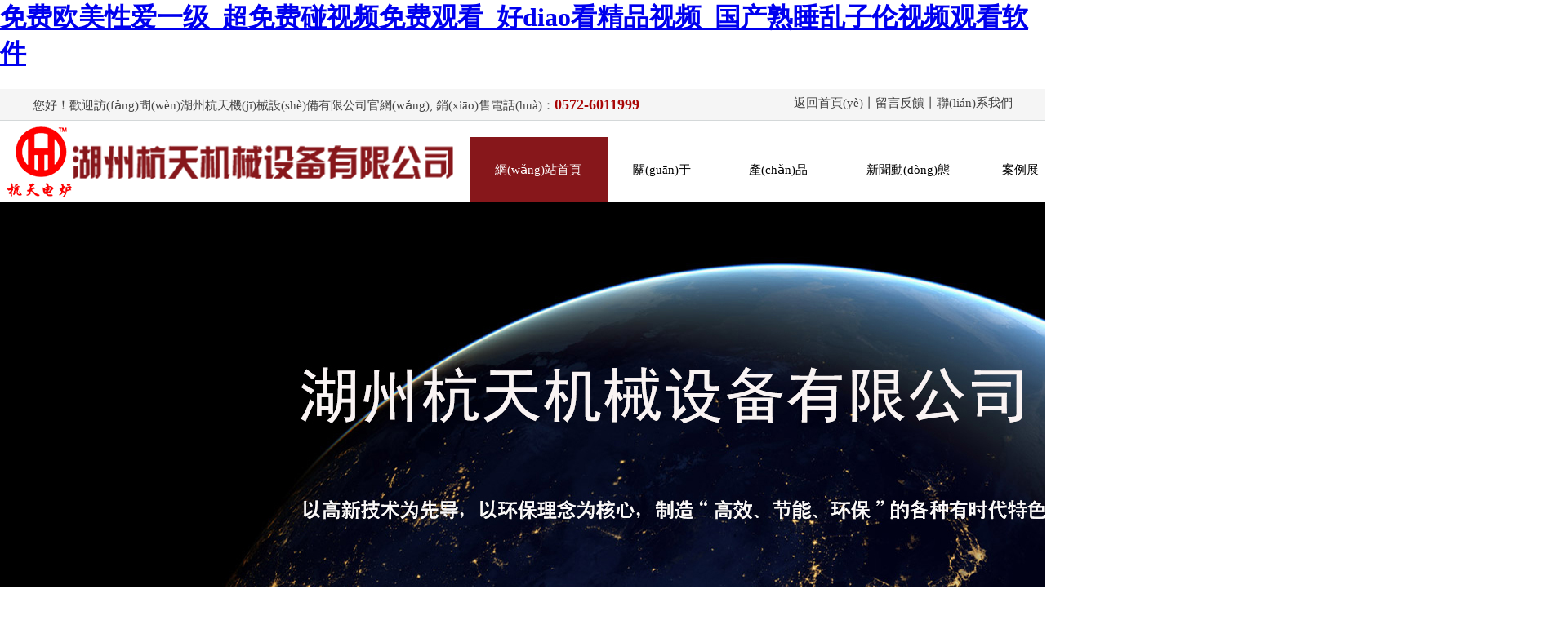

--- FILE ---
content_type: text/html
request_url: http://www.tabbydo.com/
body_size: 12912
content:
<!DOCTYPE html PUBLIC "-//W3C//DTD HTML 4.0 Transitional//EN" "http://www.w3.org/TR/REC-html40/loose.dtd">
<html xmlns="http://www.w3.org/1999/xhtml"><head><meta http-equiv="Content-Type" content="text/html; charset=utf-8"><title>&#x514D;&#x8D39;&#x6B27;&#x7F8E;&#x6027;&#x7231;&#x4E00;&#x7EA7;_&#x8D85;&#x514D;&#x8D39;&#x78B0;&#x89C6;&#x9891;&#x514D;&#x8D39;&#x89C2;&#x770B;_&#x597D;diao&#x770B;&#x7CBE;&#x54C1;&#x89C6;&#x9891;_&#x56FD;&#x4EA7;&#x719F;&#x7761;&#x4E71;&#x5B50;&#x4F26;&#x89C6;&#x9891;&#x89C2;&#x770B;&#x8F6F;&#x4EF6;</title><meta name="keywords" content="&#x514D;&#x8D39;&#x6B27;&#x7F8E;&#x6027;&#x7231;&#x4E00;&#x7EA7;_&#x8D85;&#x514D;&#x8D39;&#x78B0;&#x89C6;&#x9891;&#x514D;&#x8D39;&#x89C2;&#x770B;_&#x597D;diao&#x770B;&#x7CBE;&#x54C1;&#x89C6;&#x9891;_&#x56FD;&#x4EA7;&#x719F;&#x7761;&#x4E71;&#x5B50;&#x4F26;&#x89C6;&#x9891;&#x89C2;&#x770B;&#x8F6F;&#x4EF6;" /><meta name="description" content="&#x514D;&#x8D39;&#x6B27;&#x7F8E;&#x6027;&#x7231;&#x4E00;&#x7EA7;_&#x8D85;&#x514D;&#x8D39;&#x78B0;&#x89C6;&#x9891;&#x514D;&#x8D39;&#x89C2;&#x770B;_&#x597D;diao&#x770B;&#x7CBE;&#x54C1;&#x89C6;&#x9891;_&#x56FD;&#x4EA7;&#x719F;&#x7761;&#x4E71;&#x5B50;&#x4F26;&#x89C6;&#x9891;&#x89C2;&#x770B;&#x8F6F;&#x4EF6;,&#x8272;app&#x5BFC;&#x822A;&#x5927;&#x5168;,&#x6B27;&#x7F8E; &#x4E9A;&#x6D32; &#x4E2D;&#x6587; &#x5236;&#x670D; &#x53E6;&#x7C7B;,&#x5348;&#x591C;&#x6BDB;&#x7247;&#x5927;&#x798F;&#x5229;&#x5BFC;&#x822A;,&#x4E9A;&#x6D32;&#x7CBE;&#x54C1;&#x6210;&#x4EBA;&#x7247;&#x65E0;&#x7801;&#x8272;&#x6B32;AV&#x7F51;&#x7AD9;" /><style rel="stylesheet" type="text/css" media="screen">html, body { margin:0; padding:0; height:100%; width:100%; border:none; outline:none;}
body { font:12px; color:#444444; overflow:scroll;}
img { cursor:pointer; border:none; margin:0; padding:0; }
div, form, ul, ol, li, span, p, dl, dt, dd { margin:0; padding:0; border:0; }
img, a img { border:0; margin:0; padding:0; cursor:pointer; }
table { border-collapse:collapse; border-spacing:0;}
th, td { border-collapse:collapse; }

#G{background:#fff;}

#C{background:#FFF;}
#Y{background:#333;}
#CImage-4222889-909383-2{
            width:100%;
            
            margin:0px auto;        
            border:0px #D4D8D9 solid;
            
            
            }/*控件樣式結(jié)束*/#CImage-4222889-909383-2 img{
            
            
            
            
            border:0px #D4D8D9 solid;
            }#CSearch-4267968-922173-1{width:1200px;border:solid 0px #D4D8D9;margin:10px 10px 10px  0px;}#CSearch-4267968-922173-1 *{font-size:12px;}#CSearch-4267968-922173-1 table{margin:10px;}#CSearch-4267968-922173-1 table.valign td{text-align:center;}#CSearch-4267968-922173-1 .key-style{margin:0px 3px;width:400px;}#btnSearchCSearch-4267968-922173-1{ color:#000000; width:44px; height:21px;}#keywordCSearch-4267968-922173-1 a{color:#666666;margin-left: 10px;} .titleCCurrentNavi-4223050-909520-2
           	{    
                height:76px;
            	width:300px;
            	margin:0px  0px 0px 0px;
            	border:0px solid #D4D8D9;
            	background:url(https://img3.epanshi.com/14708/img/pic/dangqianlanmu.png) repeat;
           	}    
            .titleCCurrentNavi-4223050-909520-2 span
            {
            	font-size:24px;
            	font-weight:bold;
            	color:#fff;font-family:微軟雅黑;;
            	margin:22px 0px 0px 50px;
            	float:left;
             } 
			#CMenuChildVD-4223108-909551-2 {width:300px;margin:0px;border:1px solid #e2e2e2;border-top:0px;; ;background:#FFF ;; overflow:hidden; }
			#CMenuChildVD-4223108-909551-2 div a { display:block; text-align:left; background:#fdfdfd ;; text-decoration:none; font-size:16px; font-family:'微軟雅黑'; color:#333; font-weight:normal; margin:0px auto; padding:16px 0 16px 55px; }
			#CMenuChildVD-4223108-909551-2 div a:hover { background:#e8ebf0 ; color:#9e3034; text-decoration:none; }
			#CMenuChildVD-4223108-909551-2 div a img { margin-right:15px; }
			#CMenuChildVD-4223108-909551-2 .mainnavhover { background:#f0f0f0;color:#e62f34; ; }
			#CMenuChildVD-4223108-909551-2 .mainlines { background:#e2e2e2 ; height:1px; overflow:hidden;font-size:0px;}
			#CMenuChildVD-4223108-909551-2 .groupup {display:none;}
			#CMenuChildVD-4223108-909551-2 .groupup div a img { margin-right:0px; }
			#CMenuChildVD-4223108-909551-2 .groupup div a { display:block; text-align:left; background:#dad9d9 ; text-decoration:none; font-size:16px; font-family:'微軟雅黑'; color:#333; font-weight:normal; margin:0px auto; padding:10px 0 10px  50px;}
			#CMenuChildVD-4223108-909551-2 .groupup div a:hover { background:#f0f0f0 ; color:#1b4a9a; text-decoration:none;}
			#CMenuChildVD-4223108-909551-2 .groupup .subnavline { background:#e2e2e2 ; height:1px;overflow:hidden;font-size:0px;}
			#CMenuChildVD-4223108-909551-2 .groupup .subnavhover{ background:#f0f0f0;color:#e62f34; ;}
			#CMenuChildVD-4223108-909551-2 .hideMainNavL {display:none;}
		
			/*控件設(shè)置*/
			#CPictureList-4223111-909554-1 {margin:0px 0px 0px 20px;border:0px #0099FF solid;padding:0px auto;}
			/*鏈接設(shè)置*/
			#CPictureList-4223111-909554-1 .imgWrap {display:block;}
			#CPictureList-4223111-909554-1 .lr-pitem a:link,#CPictureList-4223111-909554-1 .tb-pitem a:link{color:#333;font-size:14px;;text-decoration:none;}
			#CPictureList-4223111-909554-1 .lr-pitem a:hover,#CPictureList-4223111-909554-1 .tb-pitem a:hover{text-decoration:underline;}
			#CPictureList-4223111-909554-1 .lr-pitem a:visited,#CPictureList-4223111-909554-1 .tb-pitem a:visited{text-decoration:none;}
			/*單個(gè)產(chǎn)品設(shè)置*/
			#CPictureList-4223111-909554-1 .lr-pitem,#CPictureList-4223111-909554-1 .tb-pitem{}
			#CPictureList-4223111-909554-1 .lr-pitem table,#CPictureList-4223111-909554-1 .tb-pitem table{margin:8px 18px;border-collapse:separate;table-layout:fixed;}
			/*奇偶行設(shè)置*/
			#CPictureList-4223111-909554-1 .bgcolor-even{}
			#CPictureList-4223111-909554-1 .bgcolor-odd{}
			/*圖片設(shè)置*/
			#CPictureList-4223111-909554-1 img{border:0}
			#CPictureList-4223111-909554-1 .lr-pitem .pimg,#CPictureList-4223111-909554-1 .tb-pitem .pimg{padding:2px;width:260px;height:330px;border:1px #EEF7FF solid;background:#fff ;overflow:hidden;}
			/*#CPictureList-4223111-909554-1 .lr-pitem .pimg img,#CPictureList-4223111-909554-1 .tb-pitem .pimg img{display:none;}*/
			/*文字行設(shè)置*/
			#CPictureList-4223111-909554-1 .lr-pitem h3,#CPictureList-4223111-909554-1 .tb-pitem h3{font-size:12px;font-weight:normal;text-align:center;line-height:200%;margin:0;}
			#CPictureList-4223111-909554-1 .lr-pitem h3{padding-left:8px;text-align:left;}
			/*屬性*/  
			#CPictureList-4223111-909554-1 .lr-pitem .pattr,#CPictureList-4223111-909554-1 .tb-pitem .pattr{font-size:12px;}
			#CPictureList-4223111-909554-1 .tb-pitem .pattr{text-align:center;}
			#CPictureList-4223111-909554-1 .lr-pitem .pattr{text-align:left;padding-left:8px;}
			/*簡(jiǎn)介*/
			#CPictureList-4223111-909554-1 .lr-pitem .pBrief,#CPictureList-4223111-909554-1 .tb-pitem .pBrief{text-align:left;font-size:14px;color:#333;}
			#CPictureList-4223111-909554-1 .lr-pitem .pBrief{padding-left:8px;}
			/*分隔行*/
			#CPictureList-4223111-909554-1 .separator{height:0px;}
			div.pagination {
	PADDING-RIGHT: 3px; PADDING-LEFT: 3px; PADDING-BOTTOM: 3px; PADDING-TOP: 3px; text-align:center; margin:1px; font-size:12px;
}
div.pagination A {cursor:pointer;
	BORDER-RIGHT: #9aafe5 1px solid; PADDING-RIGHT: 5px; BORDER-TOP: #9aafe5 1px solid; PADDING-LEFT: 5px; PADDING-BOTTOM: 2px; BORDER-LEFT: #9aafe5 1px solid; COLOR: #2e6ab1; MARGIN-RIGHT: 2px; PADDING-TOP: 2px; BORDER-BOTTOM: #9aafe5 1px solid; TEXT-DECORATION: none
}
div.pagination A:hover {cursor:pointer;
	BORDER-RIGHT: #2b66a5 1px solid; BORDER-TOP: #2b66a5 1px solid; BORDER-LEFT: #2b66a5 1px solid; COLOR: #000; BORDER-BOTTOM: #2b66a5 1px solid; BACKGROUND-COLOR: lightyellow
}
div.pagination A:active {cursor:pointer;
	BORDER-RIGHT: #2b66a5 1px solid; BORDER-TOP: #2b66a5 1px solid; BORDER-LEFT: #2b66a5 1px solid; COLOR: #000; BORDER-BOTTOM: #2b66a5 1px solid; BACKGROUND-COLOR: lightyellow
}
div.pagination .disabled,div.pagination a.disabled:hover {cursor:default;
	BORDER-RIGHT: #929292 1px solid; PADDING-RIGHT: 5px; BORDER-TOP: #929292 1px solid; PADDING-LEFT: 5px; PADDING-BOTTOM: 2px; BORDER-LEFT: #929292 1px solid; COLOR: #929292; MARGIN-RIGHT: 2px; PADDING-TOP: 2px; BORDER-BOTTOM: #929292 1px solid
}
div.pagination .current,div.pagination a.current:hover {cursor:default;
	BORDER-RIGHT: navy 1px solid; PADDING-RIGHT: 5px; BORDER-TOP: navy 1px solid; PADDING-LEFT: 5px; FONT-WEIGHT: bold; PADDING-BOTTOM: 2px; BORDER-LEFT: navy 1px solid; COLOR: #fff; MARGIN-RIGHT: 2px; PADDING-TOP: 2px; BORDER-BOTTOM: navy 1px solid; BACKGROUND-COLOR: #2e6ab1
}
#CMenuMultiLevelN-4222893-909385-2 {width:100%;}#CMenuMultiLevelN-4222893-909385-2 table, #CMenuMultiLevelN-4222893-909385-2 td,#CMenuMultiLevelN-4222893-909385-2 tr,#CMenuMultiLevelN-4222893-909385-2 th { font-size:12px; border:none; }#CMenuMultiLevelN-4222893-909385-2 table { border-collapse:collapse; border-spacing:0; empty-cells:show; margin:0; padding:0; text-align:left; border:none; }#CMenuMultiLevelN-4222893-909385-2 th,#CMenuMultiLevelN-4222893-909385-2 td { border-collapse:collapse; border:none; margin:0; padding:0;}#CMenuMultiLevelN-4222893-909385-2 .markermenu img { border:none; }#CMenuMultiLevelN-4222893-909385-2 .markermenu { border:0px solid #999;margin:20px auto 0px;line-height:80px;clear: left;}#CMenuMultiLevelN-4222893-909385-2 .markermenu table { margin:0 auto;border:none;}#CMenuMultiLevelN-4222893-909385-2 .markermenu td a {text-align:left;padding:0px 30px;line-height:80px;height:80px;font-size:15px;font-family:微軟雅黑;;color:#000;border:0px solid #999;display: block; text-decoration: none;vertical-align:middle; overflow:hidden;}#CMenuMultiLevelN-4222893-909385-2 .markermenu td a img {vertical-align:middle;_margin:32.5px 0px;margin-right:5px;}#CMenuMultiLevelN-4222893-909385-2 .markermenu td a.selected {color:#FFF;border:0px soiled #999;background:#87171b ; vertical-align:middle; }#CMenuMultiLevelN-4222893-909385-2 .markermenu td a:hover {color:#fff;border:0px dotted #999;background:#87171b ; vertical-align:middle; }#CMenuMultiLevelN-4222893-909385-2 ul.subnav li, .subnav ul li{ position:relative; *font-size:0px;height:0px;line-height:0px;}#CMenuMultiLevelN-4222893-909385-2 ul.subnav, .subnav ul {  margin: 0; padding: 0; position: absolute;z-index:99; list-style-type: none;visibility: hidden;}#CMenuMultiLevelN-4222893-909385-2-ie7 ul.subnav, .subnav ul {  margin: 0; padding: 0; position: absolute;z-index:99; list-style-type: none;visibility: hidden;}#CMenuMultiLevelN-4222893-909385-2 ul.subnav li a {text-align:left;font-size:0px;padding:0px;height:0px;line-height:0px;display: block; text-decoration: none; white-space:nowrap;}#CMenuMultiLevelN-4222893-909385-2-ie7 ul.subnav li a {text-align:left;font-size:0px;padding:0px;height:0px;line-height:0px;display: block; text-decoration: none; white-space:nowrap;}#CMenuMultiLevelN-4222893-909385-2 ul.subnav li a img{margin-right:0px;}* html #CMenuMultiLevelN-4222893-909385-2 ul.subnav li { display: inline-block; height:0px;line-height:0px;}* html #CMenuMultiLevelN-4222893-909385-2 ul.subnav li a { display: inline-block; height:0px;line-height:0px;}#CMenuMultiLevelN-4222893-909385-2 ul.subnav li a:hover {  }
		</style>
<meta http-equiv="Cache-Control" content="no-transform" />
<meta http-equiv="Cache-Control" content="no-siteapp" />
<script>var V_PATH="/";window.onerror=function(){ return true; };</script>
</head><body>
<h1><a href="http://www.tabbydo.com/">&#x514D;&#x8D39;&#x6B27;&#x7F8E;&#x6027;&#x7231;&#x4E00;&#x7EA7;_&#x8D85;&#x514D;&#x8D39;&#x78B0;&#x89C6;&#x9891;&#x514D;&#x8D39;&#x89C2;&#x770B;_&#x597D;diao&#x770B;&#x7CBE;&#x54C1;&#x89C6;&#x9891;_&#x56FD;&#x4EA7;&#x719F;&#x7761;&#x4E71;&#x5B50;&#x4F26;&#x89C6;&#x9891;&#x89C2;&#x770B;&#x8F6F;&#x4EF6;</a></h1><div id="mpdoa" class="pl_css_ganrao" style="display: none;"><xmp id="mpdoa"><strike id="mpdoa"><dl id="mpdoa"><font id="mpdoa"></font></dl></strike></xmp><strong id="mpdoa"></strong><listing id="mpdoa"></listing><table id="mpdoa"><acronym id="mpdoa"><menu id="mpdoa"></menu></acronym></table><nav id="mpdoa"></nav><option id="mpdoa"><nav id="mpdoa"></nav></option><form id="mpdoa"><optgroup id="mpdoa"><acronym id="mpdoa"><address id="mpdoa"></address></acronym></optgroup></form><delect id="mpdoa"><s id="mpdoa"><noframes id="mpdoa"></noframes></s></delect><track id="mpdoa"></track><dfn id="mpdoa"></dfn><source id="mpdoa"><table id="mpdoa"></table></source><fieldset id="mpdoa"><form id="mpdoa"><tfoot id="mpdoa"><xmp id="mpdoa"></xmp></tfoot></form></fieldset><source id="mpdoa"></source><i id="mpdoa"></i><output id="mpdoa"></output><span id="mpdoa"></span><video id="mpdoa"></video><optgroup id="mpdoa"><xmp id="mpdoa"></xmp></optgroup><strike id="mpdoa"></strike><tbody id="mpdoa"><delect id="mpdoa"><s id="mpdoa"></s></delect></tbody><ul id="mpdoa"></ul><rp id="mpdoa"></rp><abbr id="mpdoa"></abbr><tr id="mpdoa"><button id="mpdoa"><tfoot id="mpdoa"><input id="mpdoa"></input></tfoot></button></tr><th id="mpdoa"><tbody id="mpdoa"></tbody></th><listing id="mpdoa"></listing><ul id="mpdoa"><strike id="mpdoa"><wbr id="mpdoa"></wbr></strike></ul><pre id="mpdoa"><strong id="mpdoa"><tr id="mpdoa"><td id="mpdoa"></td></tr></strong></pre><input id="mpdoa"></input><p id="mpdoa"></p><b id="mpdoa"></b><dfn id="mpdoa"></dfn><abbr id="mpdoa"></abbr><strong id="mpdoa"><tr id="mpdoa"></tr></strong><strong id="mpdoa"></strong><optgroup id="mpdoa"></optgroup><code id="mpdoa"><tbody id="mpdoa"><small id="mpdoa"><del id="mpdoa"></del></small></tbody></code><small id="mpdoa"><menuitem id="mpdoa"><p id="mpdoa"><tbody id="mpdoa"></tbody></p></menuitem></small><legend id="mpdoa"><th id="mpdoa"><bdo id="mpdoa"><delect id="mpdoa"></delect></bdo></th></legend><li id="mpdoa"></li><p id="mpdoa"><u id="mpdoa"></u></p><strong id="mpdoa"><pre id="mpdoa"></pre></strong><pre id="mpdoa"></pre><table id="mpdoa"></table><code id="mpdoa"><kbd id="mpdoa"><wbr id="mpdoa"></wbr></kbd></code><label id="mpdoa"></label><meter id="mpdoa"><bdo id="mpdoa"></bdo></meter><strike id="mpdoa"></strike><dd id="mpdoa"></dd><span id="mpdoa"></span><source id="mpdoa"><pre id="mpdoa"></pre></source><big id="mpdoa"></big><b id="mpdoa"><span id="mpdoa"></span></b><option id="mpdoa"><xmp id="mpdoa"></xmp></option><menu id="mpdoa"></menu><samp id="mpdoa"><object id="mpdoa"></object></samp><label id="mpdoa"></label><samp id="mpdoa"><i id="mpdoa"></i></samp><blockquote id="mpdoa"><tt id="mpdoa"><dl id="mpdoa"></dl></tt></blockquote><ruby id="mpdoa"></ruby><tbody id="mpdoa"><delect id="mpdoa"><s id="mpdoa"></s></delect></tbody><small id="mpdoa"><form id="mpdoa"><dfn id="mpdoa"></dfn></form></small><xmp id="mpdoa"><center id="mpdoa"><ol id="mpdoa"><video id="mpdoa"></video></ol></center></xmp><td id="mpdoa"></td><button id="mpdoa"></button><rp id="mpdoa"></rp><acronym id="mpdoa"><th id="mpdoa"><div id="mpdoa"><label id="mpdoa"></label></div></th></acronym><form id="mpdoa"></form><em id="mpdoa"><tr id="mpdoa"><menuitem id="mpdoa"></menuitem></tr></em><strike id="mpdoa"><tfoot id="mpdoa"><pre id="mpdoa"></pre></tfoot></strike><label id="mpdoa"><ruby id="mpdoa"><rp id="mpdoa"></rp></ruby></label><rt id="mpdoa"><source id="mpdoa"></source></rt><em id="mpdoa"></em><abbr id="mpdoa"></abbr><nobr id="mpdoa"></nobr><tfoot id="mpdoa"></tfoot><small id="mpdoa"></small><tfoot id="mpdoa"><nobr id="mpdoa"><mark id="mpdoa"><legend id="mpdoa"></legend></mark></nobr></tfoot><bdo id="mpdoa"><i id="mpdoa"></i></bdo><noframes id="mpdoa"></noframes><sup id="mpdoa"></sup><legend id="mpdoa"></legend><address id="mpdoa"><nav id="mpdoa"><sup id="mpdoa"></sup></nav></address><em id="mpdoa"></em><b id="mpdoa"><source id="mpdoa"></source></b><wbr id="mpdoa"></wbr><track id="mpdoa"></track><dfn id="mpdoa"></dfn><ol id="mpdoa"><option id="mpdoa"></option></ol><delect id="mpdoa"><s id="mpdoa"><pre id="mpdoa"><abbr id="mpdoa"></abbr></pre></s></delect><button id="mpdoa"><tfoot id="mpdoa"><tbody id="mpdoa"></tbody></tfoot></button><optgroup id="mpdoa"><font id="mpdoa"><object id="mpdoa"><ol id="mpdoa"></ol></object></font></optgroup><ol id="mpdoa"><option id="mpdoa"></option></ol><small id="mpdoa"></small><code id="mpdoa"></code><rp id="mpdoa"></rp><em id="mpdoa"></em><em id="mpdoa"><acronym id="mpdoa"><tfoot id="mpdoa"><bdo id="mpdoa"></bdo></tfoot></acronym></em><bdo id="mpdoa"></bdo><center id="mpdoa"><optgroup id="mpdoa"></optgroup></center><var id="mpdoa"></var><xmp id="mpdoa"><sup id="mpdoa"><rp id="mpdoa"></rp></sup></xmp><i id="mpdoa"><source id="mpdoa"><dfn id="mpdoa"><dfn id="mpdoa"></dfn></dfn></source></i><em id="mpdoa"><tr id="mpdoa"><strong id="mpdoa"></strong></tr></em><input id="mpdoa"></input><strike id="mpdoa"><small id="mpdoa"><menuitem id="mpdoa"></menuitem></small></strike><track id="mpdoa"></track><tfoot id="mpdoa"><tbody id="mpdoa"><pre id="mpdoa"></pre></tbody></tfoot><abbr id="mpdoa"></abbr><object id="mpdoa"></object><optgroup id="mpdoa"><sub id="mpdoa"><sup id="mpdoa"></sup></sub></optgroup><noframes id="mpdoa"><dfn id="mpdoa"><var id="mpdoa"></var></dfn></noframes><nav id="mpdoa"></nav><xmp id="mpdoa"></xmp><form id="mpdoa"></form><output id="mpdoa"><th id="mpdoa"></th></output><acronym id="mpdoa"></acronym><nobr id="mpdoa"></nobr><small id="mpdoa"></small><listing id="mpdoa"><pre id="mpdoa"><cite id="mpdoa"></cite></pre></listing><meter id="mpdoa"><del id="mpdoa"><p id="mpdoa"><u id="mpdoa"></u></p></del></meter><sup id="mpdoa"><rp id="mpdoa"><big id="mpdoa"></big></rp></sup><label id="mpdoa"></label><rt id="mpdoa"></rt><code id="mpdoa"><legend id="mpdoa"><tr id="mpdoa"><address id="mpdoa"></address></tr></legend></code><th id="mpdoa"></th><wbr id="mpdoa"></wbr><center id="mpdoa"></center><s id="mpdoa"><rt id="mpdoa"><nobr id="mpdoa"></nobr></rt></s><strong id="mpdoa"></strong><thead id="mpdoa"><optgroup id="mpdoa"><sub id="mpdoa"></sub></optgroup></thead><b id="mpdoa"><span id="mpdoa"><tr id="mpdoa"></tr></span></b><pre id="mpdoa"><dfn id="mpdoa"></dfn></pre><sup id="mpdoa"></sup><dfn id="mpdoa"><mark id="mpdoa"></mark></dfn><center id="mpdoa"><dl id="mpdoa"><video id="mpdoa"><tbody id="mpdoa"></tbody></video></dl></center><button id="mpdoa"><i id="mpdoa"><small id="mpdoa"></small></i></button><span id="mpdoa"></span><dl id="mpdoa"><legend id="mpdoa"></legend></dl><samp id="mpdoa"></samp><form id="mpdoa"></form><div id="mpdoa"><big id="mpdoa"><input id="mpdoa"><option id="mpdoa"></option></input></big></div><dl id="mpdoa"></dl><u id="mpdoa"><form id="mpdoa"><strong id="mpdoa"><output id="mpdoa"></output></strong></form></u><legend id="mpdoa"><dfn id="mpdoa"><span id="mpdoa"></span></dfn></legend><strong id="mpdoa"></strong><i id="mpdoa"></i><kbd id="mpdoa"><tr id="mpdoa"></tr></kbd><small id="mpdoa"></small></div>
				 <table width="100%" border="0" cellspacing="0" cellpadding="0" align="center"><table width="100%" border="0" cellspacing="0" cellpadding="0" align="center"><tr><td>
</td></tr><tr><td id="Q" width="40%" valign="top" align="center"><style type="text/css">
			
			.topa p a{
				color: #444;
                                font-size: 15px;
				text-decoration: none;
                                font-family:微軟雅黑;

			}
			.topa_bar{
				width: 100%;
                                height:38px;
				background:#f5f5f5;
				overflow: hidden;
                                border-bottom:1px solid #d4d8d9;
			}
			.topa{
				width: 1200px;
				margin: 0 auto;
				line-height: 38px;
				font-size: 15px;
				color: #444;
                                font-family:微軟雅黑;
                               
			}
			.topa p:nth-child(1){
				float: left;
			}
			.topa p:nth-child(2){
				float: right;margin-right:0px;
			}
		</style><div   id="v3oew8z"   class="topa_bar">
<div   id="v3oew8z"   class="topa">
<p style="font-family:微軟雅黑;">您好！歡迎訪(fǎng)問(wèn)湖州杭天機(jī)械設(shè)備有限公司官網(wǎng), 銷(xiāo)售電話(huà)：<strong style="color: #a90707;
font-size: 18px;
text-decoration: none;
font-family:微軟雅黑;">0572-6011999</strong></p>
<p style="margin-top:-2px;display:block;"><a  style="line-height:38px;margin-top:0px;">返回首頁(yè)</a>丨<a href="/227534-19458/282217.html" style="line-height:38px;margin-top:0px;">留言反饋</a>丨<a href="/227192-19458/281407.html" style="line-height:38px;margin-top:0px;">聯(lián)系我們</a></p>
</div>
</div></td> 

</tr></table><table width="1440" border="0" cellspacing="0" cellpadding="0" align="center"><tr><td>
  </td></tr><tr><td id="A" width="40%" valign="top" align="center"><div   class="v3oew8z"   id="CImage-4222889-909383-2"><img src="https://img3.epanshi.com/14708/upload/logoa(3).png" border="0" alt=""></div></td>  
    <td id="Z" width="60%" valign="top" align="center"><div   class="v3oew8z"   id="CMenuMultiLevelN-4222893-909385-2"><div   id="v3oew8z"   class="markermenu"><table><tr><td><a href="/" target="_self" class="selected" attr="selected">網(wǎng)站首頁(yè)</a></td><td><a href="/227188-19458/281398.html" target="_self">關(guān)于我們</a></td><td><a href="/227189-19458/281399.html" target="_self">產(chǎn)品中心</a><ul class="subnav"><li><a href="/227536-19458/282220.html" target="_self">鋼管光亮退火設(shè)備系列</a></li><li><a href="/235345-19458/298138.html" target="_self">光亮退火設(shè)備系列</a></li><li><a href="/227195-19458/281414.html" target="_self">網(wǎng)帶式設(shè)備系列</a></li><li><a href="/227198-19458/281423.html" target="_self">臺(tái)車(chē)式設(shè)備系列</a></li><li><a href="/227197-19458/281420.html" target="_self">井式設(shè)備系列</a></li><li><a href="/227201-19458/281432.html" target="_self">非標(biāo)機(jī)械設(shè)備系列</a></li></ul></td><td><a href="/227190-19458/281402.html" target="_self">新聞動(dòng)態(tài)</a></td><td><a href="/227191-19458/281404.html" target="_self">案例展示</a></td><td><a href="/227192-19458/281407.html" target="_self">聯(lián)系方式</a></td></tr></table></div></div></td> 
  </tr></table><table width="100%" border="0" cellspacing="0" cellpadding="0" align="center"><tr><td id="B" width="100%" valign="top" align="center"><meta name="viewport" content="width=device-width, initial-scale=1"><link rel="stylesheet" ><div data-am-widget="slider" class="am-slider am-slider-default" data-am-slider="{}" style="min-height: 450px;">
<ul class="am-slides"><li><img src="https://img3.epanshi.com/14708/img/banner/banner1gai.jpg" alt=""></li>
    <li><img src="https://img3.epanshi.com/14708/img/banner/banner2.jpg" alt=""></li>
    <li><img src="https://img3.epanshi.com/14708/img/banner/banner3.png" alt=""></li>
</ul></div>
<style type="text/css">
	.am-slider-default .am-control-nav{bottom: 15px;}
	.am-slider-default:hover .am-next{background: url(http://www.kunyamedical.com/img/right.png) no-repeat ;}
	.am-slider-default:hover .am-prev{background: url(http://www.kunyamedical.com/img/left.png) no-repeat;}
	.am-slider-default{margin: 0;}
	.am-slider-default .am-direction-nav a{width: 80px;height: 80px;}
	.am-slider-default .am-direction-nav a:before{display: none;}
</style><div style="width:100%;margin:10 auto;">
<p style="font-size:14px;font-family:微軟雅黑;color:#666;text-align:center;">提示：快速搜索進(jìn)入產(chǎn)品相關(guān)頁(yè)面</p>
</div><div   class="v3oew8z"   id="CSearch-4267968-922173-1"><table border="0" cellpadding="0" cellspacing="0" class="halign"><tbody><tr><td><input type="text" class="key-style" id="txtKeyCSearch-4267968-922173-1"></td>
				<td><img src="https://img3.epanshi.com/14472/upload/English/scr3.png" id="btnSearchCSearch-4267968-922173-1"></td>
				</tr></tbody></table><input type="hidden" value="/227189-19458/281399.html" id="hideCSearch-4267968-922173-1"></div>          <style>
		
	#btnSearchCSearch-4267968-922173-1{background: #b60005;height: 32px;width: 42px;border: 0;}
	#txtKeyCSearch-4267968-922173-1{height: 32px;width: 646px;}	
	#CSearch-4267968-922173-1{margin-left: -12px;}
#keywordCSearch-4267968-922173-1{float:right;}
	</style></td>    
  </tr><tr><td id="W" width="100%" valign="top" align="center"><style type="text/css">
			.box {
				margin: 0 auto;
				width: 1200px;
				margin-top: 20px;
			}
			
			.box_1 {
				width: 600px;
				height: 320px;
				float: left;
				margin-left: 0px;
			}
			
			.box_1 p {
				width: 500px;
				height: 100px;
				font-family: "微軟雅黑";
				font-size: 14px;
				line-height: 35px;
				margin-top: 100px;
				margin-left: 40px;
			}
			
			.box_1 img {
				width: 600px;
				height: 320px;
			}
			
			h3 {
				margin: 0px;
				padding: 0px;
				margin-top: 0px;
			}
			
			.pro_totle {
				background: url(https://img3.epanshi.com/14056/upload/sy/title_bj.gif) center no-repeat;
				text-align: center;
				font: normal 24px/48px '微軟雅黑';
				color: #444;
				margin: 50px auto;
			}
			
			.pro_totle span {
				display: block;
				font: normal 16px/20px '微軟雅黑';
				color: #999;
			}
			
			.f_left {
				position: relative;
				left: 0;
				top: 0;
				animation: f_left 1s;
				-moz-animation: f_left 1.5s;
				/* Firefox */
				-webkit-animation: f_left 1.5s;
				/* Safari and Chrome */
				/*animation-delay:2s;
			-webkit-animation-delay:2s;*/
			}
			
			@keyframes f_left {
				from {
					left: 300px;
					opacity: 0;
				}
				to {
					left: 0;
					opacity: 1;
				}
			}
			
			@-moz-keyframes f_left
			/* Firefox */
			
			{
				from {
					left: 300px;
					opacity: 0;
				}
				to {
					left: 0;
					opacity: 1;
				}
			}
			
			@-webkit-keyframes f_left
			/* Safari and Chrome */
			
			{
				from {
					left: 300px;
					opacity: 0;
				}
				to {
					left: 0;
					opacity: 1;
				}
			}
			/*右邊移入結(jié)束*/
			
			.f_right {
				position: relative;
				left: 0;
				top: 0;
				animation: f_right 1s;
				-moz-animation: f_right 1.5s;
				/* Firefox */
				-webkit-animation: f_right 1.5s;
				/* Safari and Chrome */
				/*animation-delay:2s;
			-webkit-animation-delay:2s;*/
			}
			
			@keyframes f_right {
				from {
					left: -300px;
					opacity: 0;
				}
				to {
					left: 0;
					opacity: 1;
				}
			}
			
			@-moz-keyframes f_right
			/* Firefox */
			
			{
				from {
					left: -300px;
					opacity: 0;
				}
				to {
					left: 0;
					opacity: 1;
				}
			}
			
			@-webkit-keyframes f_right
			/* Safari and Chrome */
			
			{
				from {
					left: -300px;
					opacity: 0;
				}
				to {
					left: 0;
					opacity: 1;
				}
			}
			
			.f_top {
				position: relative;
				bottom: 0;
				animation: f_top 1s;
				-moz-animation: f_top 1.5s;
				/* Firefox */
				-webkit-animation: f_top 1.5s;
				/* Safari and Chrome */
				/*animation-delay:2s;
			-webkit-animation-delay:2s;*/
			}
			
			@keyframes f_top {
				from {
					bottom: -200px;
					opacity: 0;
				}
				to {
					bottom: 0;
					opacity: 1;
				}
			}
			
			@-moz-keyframes f_top
			/* Firefox */
			
			{
				from {
					bottom: -200px;
					opacity: 0;
				}
				to {
					bottom: 0;
					opacity: 1;
				}
			}
			
			@-webkit-keyframes f_top
			/* Safari and Chrome */
			
			{
				from {
					bottom: -200px;
					opacity: 0;
				}
				to {
					bottom: 0;
					opacity: 1;
				}
			}
		</style><style type="text/css">
				.intro{background:url(https://img3.epanshi.com/14708/img/pic/Beijing.png)no-repeat center;width:100%;height:600px;margin:20px auto 0px;}
.title{margin:10px auto;}
.title img{width:260px;height:76px;}
.quan{width:1200px;margin:20px auto;}
.zuo{width:46%;float:left;margin-left:0px;}
.zuo img{width:627px;height:440px;margin:0 auto;border-radius:6px;}
.you{width:46%;float:right;margin-right:0px;}
.you p{font-size:14px;font-family:微軟雅黑;line-height:35px;color:#666;text-align:left;}
.gengduo{width:140px;height:40px;border-radius:10px;background:#d03f44;margin-left:-420px;margin-top:20px;}
.gengduo a{text-decoration:none;font-size:14px;font-family:微軟雅黑;line-height:40px;color:#fff;}
.gengduo:hover{background:#87171b;}
		</style><div   id="v3oew8z"   class="f_right wow" style="">
<div   id="v3oew8z"   class="intro">
<div   id="v3oew8z"   class="title"><img src="https://img3.epanshi.com/14708/img/pic/about%20us%20t.png" alt=""></div>
<div style="width:1px;height:1px;"></div>
<div   id="v3oew8z"   class="quan" style="margin-top:50px;">
<div   id="v3oew8z"   class="zuo"><img src="https://img3.epanshi.com/14708/img/pic/hakn.jpg" alt=""></div>
<div   id="v3oew8z"   class="you">
<p>湖州杭天機(jī)械設(shè)備有限公司位于長(zhǎng)江三角洲太湖南岸浙江省湖州市長(zhǎng)興縣滬渝G50高速長(zhǎng)興西出口往西三公里處老318國(guó)道旁，地理位置優(yōu)越交通便利。        湖州杭天機(jī)械設(shè)備有限公司集研發(fā)、設(shè)計(jì)生產(chǎn)銷(xiāo)售于一體的機(jī)械設(shè)備制造企業(yè)。本公司以高新技術(shù)為先導(dǎo)，以環(huán)保節(jié)能為理念并吸收國(guó)外先進(jìn)設(shè)備的精萃制造生產(chǎn)不銹鋼管光亮退火設(shè)備、無(wú)紡機(jī)針設(shè)備、搪瓷燒結(jié)設(shè)備。主要產(chǎn)品：環(huán)保、輸送機(jī)械設(shè)備、鋼管設(shè)備、機(jī)針設(shè)備、網(wǎng)帶式、井式、臺(tái)車(chē)式、罩式、箱式、淬火、回火及各種機(jī)械設(shè)備并承接各種非標(biāo)設(shè)備設(shè)計(jì)、制造、改造項(xiàng)目。        本公司以“求質(zhì)量、講信譽(yù)、創(chuàng)品牌”為宗旨，熱忱為新老客戶(hù)提供優(yōu)質(zhì)的售前、售中、售后服務(wù)……         <br><br>
Huzhou Hangtian machinery equipment Co., Ltd. is located in the Yangtze River Delta, Taihu Lake, Zhejiang Province, Mayor of Huzhou County......</p>
<div   id="v3oew8z"   class="gengduo"><a href="/227188-19458/281398.html">MORE</a></div>
</div>
</div>
</div>
</div><style type="text/css">
	h2,p{margin: 0px;padding: 0px;}
	.sy_title{width: 100%;height: 1px;background: #ccc;position: relative;}
	.sy_title h2{font: normal 34px/50px '微軟雅黑';color:#333;text-align: center;position: absolute;width: 210px;left: 50%;margin-left: -105px;top: -40px;z-index: 1px;}
	.sy_title h2 span{font: normal 16px/18px '微軟雅黑';color:#666;display: block;text-transform: uppercase;}
	.sy_title .title_bj{width: 210px;height: 50px;background: #fff;border-left: 1px solid #ccc;border-right: 1px solid #ccc;position: absolute;left: 50%;margin-left: -105px;top: -25px;z-index: -1px;}
	.txt{font: normal 14px/28px '微軟雅黑';color:#999;text-align: center;width: 1000px;margin: 40 auto;}
</style><div style="width: 100%;margin: 100 0 50px;">
<div   id="v3oew8z"   class="sy_title">
<div   id="v3oew8z"   class="title_bj"></div>
<h2><span>product</span>產(chǎn)品中心</h2>
</div>
<p class="txt">以高新技術(shù)為先導(dǎo)，以環(huán)保理念為核心，制造“高效、節(jié)能、環(huán)?！钡母鞣N有時(shí)代特色的電阻設(shè)備、燃?xì)庠O(shè)備、燃油設(shè)備、超聲波清洗機(jī)等三十多個(gè)系列兩百多個(gè)品種的產(chǎn)品。</p>
</div></td>    
  </tr></table><table width="1200" border="0" cellspacing="0" cellpadding="0" align="center" style="margin:0 auto;"><tr><td id="F" width="300" valign="top" align="center"><div   class="v3oew8z"   id="CCurrentNavi-4223050-909520-2"><div   id="v3oew8z"   class="titleCCurrentNavi-4223050-909520-2"><span>產(chǎn)品中心</span></div><div style="clear:both; display:inline; line-height:0px; height:0px;"></div></div><div   class="v3oew8z"   id="CMenuChildVD-4223108-909551-2"><div   id="v3oew8z"   class="mainme"><a href="/227536-19458/282220.html" target="_self">鋼管光亮退火設(shè)備系列</a></div><div   id="v3oew8z"   class="mainlines"></div><div   id="v3oew8z"   class="mainme"><a href="/235345-19458/298138.html" target="_self">光亮退火設(shè)備系列</a></div><div   id="v3oew8z"   class="mainlines"></div><div   id="v3oew8z"   class="mainme"><a href="/227195-19458/281414.html" target="_self">網(wǎng)帶式設(shè)備系列</a></div><div   id="v3oew8z"   class="mainlines"></div><div   id="v3oew8z"   class="mainme"><a href="/227198-19458/281423.html" target="_self">臺(tái)車(chē)式設(shè)備系列</a></div><div   id="v3oew8z"   class="mainlines"></div><div   id="v3oew8z"   class="mainme"><a href="/227197-19458/281420.html" target="_self">井式設(shè)備系列</a></div><div   id="v3oew8z"   class="mainlines"></div><div   id="v3oew8z"   class="mainme"><a href="/227201-19458/281432.html" target="_self">非標(biāo)機(jī)械設(shè)備系列</a></div></div></td>
<td id="J" width="70" valign="top" align="center"></td>
<td id="K" width="830" valign="top"><div   class="v3oew8z"   id="CPictureList-4223111-909554-1"><table cellpadding="0" cellspacing="0" border="0" align="center"><tr class="bgcolor-odd"><td class="tb-pitem" valign="top"><table cellpadding="0" cellspacing="0" border="0"><tr><td valign="middle" align="center" class="pimg"><div   id="v3oew8z"   class="highslide-caption" id="CPictureList-4223111-909554-1-caption0"><a href="/227536-19458/282221_933975.html" target="_self">不銹鋼管光亮退火爐（新款）</a></div><a id="highslide"  class="highslide" onclick="return hs.expand(this, { captionId:'CPictureList-4223111-909554-1-caption0',slideshowGroup:'CPictureList-4223111-909554-1',align:'center' } )">
					<img id="933975" title="點(diǎn)擊查看大圖" src="https://img3.epanshi.com/14708/product/s-5ce8e8eaf3c5e.jpg.jpg" imgsrc="https://img3.epanshi.com/14708/product/s-5ce8e8eaf3c5e.jpg.jpg" alt="不銹鋼管光亮退火爐（新款）"></a><input type="hidden" id="hid933975" value="https://img3.epanshi.com/14708/product/w-5ce8e8eaf3c5e.jpg"></td></tr><tr><td><h3><a href="/227536-19458/282221_933975.html" target="_self">不銹鋼管光亮退火爐（新款）</a></h3></td></tr><tr><td></td></tr></table></td><td class="tb-pitem" valign="top"><table cellpadding="0" cellspacing="0" border="0"><tr><td valign="middle" align="center" class="pimg"><div   id="v3oew8z"   class="highslide-caption" id="CPictureList-4223111-909554-1-caption1"><a href="/227536-19458/282221_933974.html" target="_self">不銹鋼管光亮退火爐（新款）.</a></div><a id="highslide"  class="highslide" onclick="return hs.expand(this, { captionId:'CPictureList-4223111-909554-1-caption1',slideshowGroup:'CPictureList-4223111-909554-1',align:'center' } )">
					<img id="933974" title="點(diǎn)擊查看大圖" src="https://img3.epanshi.com/14708/product/s-5ce8e8ea3269f.jpg.jpg" imgsrc="https://img3.epanshi.com/14708/product/s-5ce8e8ea3269f.jpg.jpg" alt="不銹鋼管光亮退火爐（新款）."></a><input type="hidden" id="hid933974" value="https://img3.epanshi.com/14708/product/w-5ce8e8ea3269f.jpg"></td></tr><tr><td><h3><a href="/227536-19458/282221_933974.html" target="_self">不銹鋼管光亮退火爐（新款）.</a></h3></td></tr><tr><td></td></tr></table></td><td class="tb-pitem" valign="top"><table cellpadding="0" cellspacing="0" border="0"><tr><td valign="middle" align="center" class="pimg"><div   id="v3oew8z"   class="highslide-caption" id="CPictureList-4223111-909554-1-caption2"><a href="/227536-19458/282221_933973.html" target="_self">不銹鋼管光亮退火爐（純氫）</a></div><a id="highslide"  class="highslide" onclick="return hs.expand(this, { captionId:'CPictureList-4223111-909554-1-caption2',slideshowGroup:'CPictureList-4223111-909554-1',align:'center' } )">
					<img id="933973" title="點(diǎn)擊查看大圖" src="https://img3.epanshi.com/14708/product/s-5ce8e8e95940e.jpg.jpg" imgsrc="https://img3.epanshi.com/14708/product/s-5ce8e8e95940e.jpg.jpg" alt="不銹鋼管光亮退火爐（純氫）"></a><input type="hidden" id="hid933973" value="https://img3.epanshi.com/14708/product/w-5ce8e8e95940e.jpg"></td></tr><tr><td><h3><a href="/227536-19458/282221_933973.html" target="_self">不銹鋼管光亮退火爐（純氫）</a></h3></td></tr><tr><td></td></tr></table></td></tr><tr><td colspan="3" class="separator"></td></tr><tr class="bgcolor-even"><td class="tb-pitem" valign="top"><table cellpadding="0" cellspacing="0" border="0"><tr><td valign="middle" align="center" class="pimg"><div   id="v3oew8z"   class="highslide-caption" id="CPictureList-4223111-909554-1-caption3"><a href="/227536-19458/282221_933976.html" target="_self">不銹鋼管光亮退火爐</a></div><a id="highslide"  class="highslide" onclick="return hs.expand(this, { captionId:'CPictureList-4223111-909554-1-caption3',slideshowGroup:'CPictureList-4223111-909554-1',align:'center' } )">
					<img id="933976" title="點(diǎn)擊查看大圖" src="https://img3.epanshi.com/14708/product/s-5ce8e8ebb6bb9.JPG.JPG" imgsrc="https://img3.epanshi.com/14708/product/s-5ce8e8ebb6bb9.JPG.JPG" alt="不銹鋼管光亮退火爐"></a><input type="hidden" id="hid933976" value="https://img3.epanshi.com/14708/product/w-5ce8e8ebb6bb9.JPG"></td></tr><tr><td><h3><a href="/227536-19458/282221_933976.html" target="_self">不銹鋼管光亮退火爐</a></h3></td></tr><tr><td></td></tr></table></td><td class="tb-pitem" valign="top"><table cellpadding="0" cellspacing="0" border="0"><tr><td valign="middle" align="center" class="pimg"><div   id="v3oew8z"   class="highslide-caption" id="CPictureList-4223111-909554-1-caption4"><a href="/227536-19458/282221_933953.html" target="_self">網(wǎng)帶式鋼管光亮退火爐</a></div><a id="highslide"  class="highslide" onclick="return hs.expand(this, { captionId:'CPictureList-4223111-909554-1-caption4',slideshowGroup:'CPictureList-4223111-909554-1',align:'center' } )">
					<img id="933953" title="點(diǎn)擊查看大圖" src="https://img3.epanshi.com/14708/product/s-5ce8d1e15e823.jpg.jpg" imgsrc="https://img3.epanshi.com/14708/product/s-5ce8d1e15e823.jpg.jpg" alt="網(wǎng)帶式鋼管光亮退火爐"></a><input type="hidden" id="hid933953" value="https://img3.epanshi.com/14708/product/w-5ce8d1e15e823.jpg"></td></tr><tr><td><h3><a href="/227536-19458/282221_933953.html" target="_self">網(wǎng)帶式鋼管光亮退火爐</a></h3></td></tr><tr><td></td></tr></table></td><td class="tb-pitem" valign="top"><table cellpadding="0" cellspacing="0" border="0"><tr><td valign="middle" align="center" class="pimg"><div   id="v3oew8z"   class="highslide-caption" id="CPictureList-4223111-909554-1-caption5"><a href="/227536-19458/282221_934094.html" target="_self">托架管式不銹鋼管光亮退火爐</a></div><a id="highslide"  class="highslide" onclick="return hs.expand(this, { captionId:'CPictureList-4223111-909554-1-caption5',slideshowGroup:'CPictureList-4223111-909554-1',align:'center' } )">
					<img id="934094" title="點(diǎn)擊查看大圖" src="https://img3.epanshi.com/14708/product/s-5ce8e95fc8903.jpg.jpg" imgsrc="https://img3.epanshi.com/14708/product/s-5ce8e95fc8903.jpg.jpg" alt="托架管式不銹鋼管光亮退火爐"></a><input type="hidden" id="hid934094" value="https://img3.epanshi.com/14708/product/w-5ce8e95fc8903.jpg"></td></tr><tr><td><h3><a href="/227536-19458/282221_934094.html" target="_self">托架管式不銹鋼管光亮退火爐</a></h3></td></tr><tr><td></td></tr></table></td></tr><tr><td colspan="3" class="separator"></td></tr><tr class="bgcolor-odd"><link rel="stylesheet" type="text/css" ></tr></table></div></td>
</tr></table><table width="100%" border="0" cellspacing="0" cellpadding="0" align="center"><tr><td id="C" width="100%" valign="top" align="center"><style type="text/css">
	h2,p{margin: 0px;padding: 0px;}
	.sy_title{width: 100%;height: 1px;background: #ccc;position: relative;}
	.sy_title h2{font: normal 34px/50px '微軟雅黑';color:#333;text-align: center;position: absolute;width: 210px;left: 50%;margin-left: -105px;top: -40px;z-index: 1px;}
	.sy_title h2 span{font: normal 16px/18px '微軟雅黑';color:#666;display: block;text-transform: uppercase;}
	.sy_title .title_bj{width: 210px;height: 50px;background: #fff;border-left: 1px solid #ccc;border-right: 1px solid #ccc;position: absolute;left: 50%;margin-left: -105px;top: -25px;z-index: -1px;}
	.txt{font: normal 14px/28px '微軟雅黑';color:#999;text-align: center;width: 1000px;margin: 40 auto;}
</style><div style="width: 100%;margin: 100 0 50px;">
<div   id="v3oew8z"   class="sy_title">
<div   id="v3oew8z"   class="title_bj"></div>
<h2><span>product</span>我們的優(yōu)勢(shì)</h2>
</div>
<p class="txt">為客戶(hù)提供最優(yōu)質(zhì)的產(chǎn)品和最優(yōu)質(zhì)服務(wù)！</p>
</div><style type="text/css">
			.box {
				margin: 0 auto;
				width: 1200px;
				margin-top: 20px;
			}
			
			.box_1 {
				width: 600px;
				height: 320px;
				float: left;
				margin-left: 0px;
			}
			
			.box_1 p {
				width: 500px;
				height: 100px;
				font-family: "微軟雅黑";
				font-size: 14px;
				line-height: 35px;
				margin-top: 100px;
				margin-left: 40px;
			}
			
			.box_1 img {
				width: 600px;
				height: 320px;
			}
			
			h3 {
				margin: 0px;
				padding: 0px;
				margin-top: 0px;
			}
			
			.pro_totle {
				background: url(https://img3.epanshi.com/14056/upload/sy/title_bj.gif) center no-repeat;
				text-align: center;
				font: normal 24px/48px '微軟雅黑';
				color: #444;
				margin: 50px auto;
			}
			
			.pro_totle span {
				display: block;
				font: normal 16px/20px '微軟雅黑';
				color: #999;
			}
			
			.f_left {
				position: relative;
				left: 0;
				top: 0;
				animation: f_left 1s;
				-moz-animation: f_left 1.5s;
				/* Firefox */
				-webkit-animation: f_left 1.5s;
				/* Safari and Chrome */
				/*animation-delay:2s;
			-webkit-animation-delay:2s;*/
			}
			
			@keyframes f_left {
				from {
					left: 300px;
					opacity: 0;
				}
				to {
					left: 0;
					opacity: 1;
				}
			}
			
			@-moz-keyframes f_left
			/* Firefox */
			
			{
				from {
					left: 300px;
					opacity: 0;
				}
				to {
					left: 0;
					opacity: 1;
				}
			}
			
			@-webkit-keyframes f_left
			/* Safari and Chrome */
			
			{
				from {
					left: 300px;
					opacity: 0;
				}
				to {
					left: 0;
					opacity: 1;
				}
			}
			/*右邊移入結(jié)束*/
			
			.f_right {
				position: relative;
				left: 0;
				top: 0;
				animation: f_right 1s;
				-moz-animation: f_right 1.5s;
				/* Firefox */
				-webkit-animation: f_right 1.5s;
				/* Safari and Chrome */
				/*animation-delay:2s;
			-webkit-animation-delay:2s;*/
			}
			
			@keyframes f_right {
				from {
					left: -300px;
					opacity: 0;
				}
				to {
					left: 0;
					opacity: 1;
				}
			}
			
			@-moz-keyframes f_right
			/* Firefox */
			
			{
				from {
					left: -300px;
					opacity: 0;
				}
				to {
					left: 0;
					opacity: 1;
				}
			}
			
			@-webkit-keyframes f_right
			/* Safari and Chrome */
			
			{
				from {
					left: -300px;
					opacity: 0;
				}
				to {
					left: 0;
					opacity: 1;
				}
			}
			
			.f_top {
				position: relative;
				bottom: 0;
				animation: f_top 1s;
				-moz-animation: f_top 1.5s;
				/* Firefox */
				-webkit-animation: f_top 1.5s;
				/* Safari and Chrome */
				/*animation-delay:2s;
			-webkit-animation-delay:2s;*/
			}
			
			@keyframes f_top {
				from {
					bottom: -200px;
					opacity: 0;
				}
				to {
					bottom: 0;
					opacity: 1;
				}
			}
			
			@-moz-keyframes f_top
			/* Firefox */
			
			{
				from {
					bottom: -200px;
					opacity: 0;
				}
				to {
					bottom: 0;
					opacity: 1;
				}
			}
			
			@-webkit-keyframes f_top
			/* Safari and Chrome */
			
			{
				from {
					bottom: -200px;
					opacity: 0;
				}
				to {
					bottom: 0;
					opacity: 1;
				}
			}
		</style><style type="text/css">
				.youshi{width:1200px;margin:20 auto;}
		.one{width:285px;margin-right:20px;float:left;position:relative;}
		.one img{width:120px;height:120px;text-align:center;margin:0 auto;opacity: 1;transition:0.65s;}
		.bian{width:285px;height:120px;margin:0 auto;opacity:0;position: absolute;top:0px;left:0px;transition:0.65s;}
		.bian img{width:120px;height:120px;margin:0 auto;}
		.one h3{width:200px;font-size:20px;font-family:微軟雅黑;color:#333;text-align:center;line-height:30px;padding:10px 0px;}
		.one p{width:200px;font-size:12px;font-family:微軟雅黑;color:#666;text-align:center;line-height:30px;}	
		.one:hover > img{opacity:0;}
		.one:hover .bian {opacity:1;}
		</style><div   id="v3oew8z"   class="f_left wow" style="">
<div   id="v3oew8z"   class="youshi">
<div   id="v3oew8z"   class="one"><img src="https://img3.epanshi.com/14708/img/icon/%E7%A0%94%E5%8F%91%E5%9B%BE%E6%A0%87.png" alt=""><div   id="v3oew8z"   class="bian"><img src="https://img3.epanshi.com/14708/img/icon/%E7%A0%94%E5%8F%91%E5%9B%BE%E6%A0%872.png" alt=""></div>
<h3>專(zhuān)業(yè)研發(fā)</h3>
<p>公司通過(guò)自主研發(fā)、推廣、服務(wù)等的沉淀積累，形成了完整的技術(shù)體系</p>
</div>
<div   id="v3oew8z"   class="one"><img src="https://img3.epanshi.com/14708/img/icon/%E7%A7%8D%E7%B1%BB%E5%9B%BE%E6%A0%87.png" alt=""><div   id="v3oew8z"   class="bian"><img src="https://img3.epanshi.com/14708/img/icon/%E7%A7%8D%E7%B1%BB%E5%9B%BE%E6%A0%872.png" alt=""></div>
<h3>產(chǎn)品種類(lèi)豐富</h3>
<p>公司擁有廣泛的產(chǎn)品來(lái)源渠道，可提供多種產(chǎn)品滿(mǎn)足客戶(hù)的多種需求。</p>
</div>
<div   id="v3oew8z"   class="one"><img src="https://img3.epanshi.com/14708/img/icon/%E6%8A%80%E6%9C%AF%E5%9B%BE%E6%A0%87.png" alt=""><div   id="v3oew8z"   class="bian"><img src="https://img3.epanshi.com/14708/img/icon/%E6%8A%80%E6%9C%AF%E5%9B%BE%E6%A0%872.png" alt=""></div>
<h3>專(zhuān)業(yè)技術(shù)團(tuán)隊(duì)</h3>
<p>公司擁有在機(jī)械相關(guān)行業(yè)工作多年的技術(shù)人員，是公司提供有效制程解決方案的保證。</p>
</div>
<div   id="v3oew8z"   class="one" style="margin-right:0px;"><img src="https://img3.epanshi.com/14708/img/icon/%E5%94%AE%E5%90%8E%E5%9B%BE%E6%A0%87.png" alt=""><div   id="v3oew8z"   class="bian"><img src="https://img3.epanshi.com/14708/img/icon/%E5%94%AE%E5%90%8E%E5%9B%BE%E6%A0%872.png" alt=""></div>
<h3>完善的售后服務(wù)</h3>
<p>公司維護(hù)中心有24小時(shí)電話(huà)服務(wù)，由專(zhuān)職工程師受理，保證用戶(hù)能夠受到技術(shù)支持</p>
</div>
<div style="clear: both;"></div>
</div>
</div></td>    
  </tr><tr><td id="D" width="100%" valign="top" align="center"></td>    
  </tr><tr><td id="E" width="100%" valign="top" align="center"><style type="text/css">
	h2,p{margin: 0px;padding: 0px;}
	.sy_title{width: 100%;height: 1px;background: #ccc;position: relative;}
	.sy_title h2{font: normal 34px/50px '微軟雅黑';color:#333;text-align: center;position: absolute;width: 210px;left: 50%;margin-left: -105px;top: -40px;z-index: 1px;}
	.sy_title h2 span{font: normal 16px/18px '微軟雅黑';color:#666;display: block;text-transform: uppercase;}
	.sy_title .title_bj{width: 210px;height: 50px;background: #fff;border-left: 1px solid #ccc;border-right: 1px solid #ccc;position: absolute;left: 50%;margin-left: -105px;top: -25px;z-index: -1px;}
	.txt a{font: normal 14px/28px '微軟雅黑';color:#d22027;text-align: center;width: 1000px;margin: 40 auto;text-decoration:none;}
	.txt:hover a{color:#87171b;}
</style><div style="width: 100%;margin: 100 0 50px;">
<div   id="v3oew8z"   class="sy_title">
<div   id="v3oew8z"   class="title_bj"></div>
<h2><span>news</span>新聞資訊</h2>
</div>

</div><div style="width:100%;height:20px;"></div><style type="text/css">
.xwzx{
width:100%;
margin:20 auto 20 auto;
position: relative;
}
.xwzx h3{
margin: 0px; padding: 10px 0px 0px; list-style: none; font-size: 20px; color:#f13a3a; text-align: center; line-height: 34px; font-family:微軟雅黑; 
}
.xwzx h3 span{
font-family: Arial;font-size: 18px; color: #999999;font-weight:normal;display: block;}
	
	     .newspaper{
            width: 1200px;
            margin: 0px auto 20px;
        }
       .newspaper-1{
           width: 370px;
           height: 380px;
           background:#FFF;
           border: 1px solid #dddddd;
           padding:5px;
           float: left;
           margin: 0px 0;overflow: hidden;
       }
       .newspaper-1 p{
           line-height: 30px;
       }

.newspaper-1 img{
    width: 370px;
    height:250px;
    border: 0px solid #dddddd;
    margin: 0 auto;
    
}
.newspaper-1 img:hover{
	   
          opacity:0.8;
	}
        .newspaper-1 p{
            width: 356px;
            margin: 0 auto;
            font-family: 微軟雅黑;
			text-align: center;
        }
        .p a{
		
            color: #666;
            text-align:center;
            text-decoration: none;
             font-size:16px;
			 line-height: 35px;
			 display: block;
			 border-bottom:1px solid #ddd; 
			 font-weight: normal;
			 margin-bottom:15px;    
        }
        .p a:hover{
            color: #f13a3a;
			
        }
		.newspaper-1 span{
			
			font-size:13px;
			font-family: 微軟雅黑;
			line-height: 25px;
			text-align:center;
			color: #666;
		
			}
		.newspaper-1 span:hover{
			color: #333;
		}
	.xia{width:1200px;margin: 20px auto 30px;}
		
</style><div   id="v3oew8z"   class="xia">
<div   id="v3oew8z"   class="newspaper">
<div   id="v3oew8z"   class="newspaper-1"><a href="/227190-19458/281403_189186.html"><img src="https://img3.epanshi.com/13088/upload/top/001.jpg" alt=""></a>
<p class="p"><a href="/227190-19458/281403_189186.html">全氫罩式退火爐工藝過(guò)程</a>  <span>因?yàn)闅錃獗葰涞臒醾鲗?dǎo)性更好，并且百分百的氫氣比氫氮的脫碳能力更強(qiáng)，使用氫氣作為保護(hù)氣體的罩式退火爐所處理的帶鋼表面的碳渣含量更少 ......</span></p>
</div>
<div   id="v3oew8z"   class="newspaper-1" style="margin-left: 20px;"><a href="/227190-19458/281403_189191.html"><img src="https://img3.epanshi.com/13088/upload/top/002.jpg" alt=""></a>
<p class="p"><a href="/227190-19458/281403_189191.html">網(wǎng)帶正火爐的使用特點(diǎn)</a>  <span>自然它自然它的規(guī)格種類(lèi)也就不同,而人們常常用到的一種設(shè)備就是雙頭臺(tái)車(chē)電阻爐機(jī)器,可能大家對(duì)此還不是很了解,所以今天我們工作人員在這就來(lái)為各位詳細(xì)介紹一下. ......</span></p>
</div>
<div   id="v3oew8z"   class="newspaper-1" style="margin-left: 20px;"><a href="/227190-19458/281403_189188.html"><img src="https://img3.epanshi.com/13088/upload/top/003.webp.jpg" alt=""></a>
<p class="p"><a href="/227190-19458/281403_189188.html">教你如何安裝網(wǎng)帶正火爐</a>  <span>網(wǎng)帶正火爐結(jié)構(gòu)簡(jiǎn)單，成本低，而且對(duì)工件的冷卻效果好。網(wǎng)帶正火爐本技術(shù)的技術(shù)方案是:一種網(wǎng)帶正火爐，包括爐體，爐體內(nèi)設(shè)有水平傳輸?shù)木W(wǎng)帶 ......</span></p>
</div>
<div style="clear:both;"></div>
</div>
</div><div style="width:100%;height:20px;"></div></td>    
  </tr><tr><td id="G" width="100%" valign="top" align="center"></td>    
  </tr></table><table width="100%" border="0" cellspacing="0" cellpadding="0" align="center" style="margin:0 auto;"><tr><td id="Y" width="100%" valign="top"><div   id="v3oew8z"   class="bottom" style="width: 100%;height: 100%;padding:20px 0px;   margin-top:10px;">
<table style="width: 1200px;margin:0 auto 0;font-size:15px;color: #fff;font-family: 微軟雅黑;line-height: 32px;"><tbody><tr><td style="width:380px;">
            <dl class="mu_phone" style="margin: 0px 0px 0px 0px; padding: 0px 0px 0px 36px; color:#fff; font-family: 微軟雅黑; line-height:16px; background-image: url(https://img3.epanshi.com/13055/upload/top/fotphoen_ico.png); background-position: 0% 50%; background-repeat: no-repeat;"><dt style="margin: 0px; padding:0px 0 20 12;font-size: 18px; font-family: 微軟雅黑;">全國(guó)統(tǒng)一服務(wù)熱線(xiàn)</dt>
                <dd style="margin: 0px; padding: 0px 0 0 12; font-size: 26px; font-family: Arial;">0572-6011999</dd>
            </dl><h4 style="color:#eee;margin-top:14px;">湖州杭天機(jī)械設(shè)備有限公司</h4>
            </td>
            <td>
            <p>聯(lián)系我們 CONTACT US</p>
            <p>聯(lián)系人：陳玉剛    ? 手機(jī)：13905825889   ?</p>
            <p>地址：浙江省湖州市長(zhǎng)興縣林城鎮(zhèn)午山崗工業(yè)區(qū)</p>
            <p>版權(quán)所有：湖州杭天機(jī)械設(shè)備有限公司  ? ???</p>
            </td>
            <td style="width:150px;"><img src="https://img3.epanshi.com/14708/img/2%20weima/%E5%BE%AE%E4%BF%A1%E5%9B%BE%E7%89%87_20180814154317.jpg" alt="" style="width: 150px;margin-right:20px;"><p style="font-size:18px;padding-top:12px;text-align: center;margin-right:20px;">官方微信</p>
            </td>
        </tr></tbody></table><div style="width:1200px;margin:0 auto;">
<a target="_blank" ><img src="http://idinfo.zjaic.gov.cn//login.do?method=createLZ&amp;id=3305223305220000183638"></a> </div>
</div><div style="background: #000;height: 30px;margin:auto auto 20px auto;text-align: center;"><a style="color: #fff;font-size: 17px;" >備案號(hào)：浙ICP備17045775號(hào)-1</a>




<a  style="width: 100%;"><img src="https://img3.epanshi.com/14708/upload/gsbs.gif" alt="" style="margin: 0 auto;text-align: center;"></a>

</div>
</td>
   
  </tr></table>
				 
				 
				 
				 	</table>
<footer>
<div class="friendship-link">
<p>感谢您访问我们的网站，您可能还对以下资源感兴趣：</p>
<a href="http://www.tabbydo.com/" title="&#x514D;&#x8D39;&#x6B27;&#x7F8E;&#x6027;&#x7231;&#x4E00;&#x7EA7;_&#x8D85;&#x514D;&#x8D39;&#x78B0;&#x89C6;&#x9891;&#x514D;&#x8D39;&#x89C2;&#x770B;_&#x597D;diao&#x770B;&#x7CBE;&#x54C1;&#x89C6;&#x9891;_&#x56FD;&#x4EA7;&#x719F;&#x7761;&#x4E71;&#x5B50;&#x4F26;&#x89C6;&#x9891;&#x89C2;&#x770B;&#x8F6F;&#x4EF6;">&#x514D;&#x8D39;&#x6B27;&#x7F8E;&#x6027;&#x7231;&#x4E00;&#x7EA7;_&#x8D85;&#x514D;&#x8D39;&#x78B0;&#x89C6;&#x9891;&#x514D;&#x8D39;&#x89C2;&#x770B;_&#x597D;diao&#x770B;&#x7CBE;&#x54C1;&#x89C6;&#x9891;_&#x56FD;&#x4EA7;&#x719F;&#x7761;&#x4E71;&#x5B50;&#x4F26;&#x89C6;&#x9891;&#x89C2;&#x770B;&#x8F6F;&#x4EF6;</a>

<div class="friend-links">

<a href="http://www.richardgeiger.com">&#x4E00;&#x7EA7;&#x7F8E;&#x56FD;&#x65E0;&#x7801;&#x9AD8;&#x6E05;</a>
<a href="http://www.zzlyfsj.com">&#x56FD;&#x4EA7;999&#x70ED;&#x8FD9;&#x91CC;&#x53EA;&#x6709;&#x7CBE;&#x54C1;</a>
<a href="http://www.unitedproducerskw.com">&#x4E45;&#x4E45;&#x4E01;&#x9999;&#x4E94;&#x6708;&#x4E71;&#x4E2D;&#x6587;&#x5B57;&#x5E55;</a>
<a href="http://www.qidengwang668.com">&#x514D;&#x8D39;&#x4E71;&#x7406;&#x4F26;&#x7247;&#x5728;&#x7EBF;&#x89C2;&#x770B;2018</a>
<a href="http://www.shuangdey.com">&#x4E9A;&#x6D32;&#x7CBE;&#x9009;&#x9752;&#x8349;&#x8863;&#x8863;</a>

</div>
</div>

</footer>


<script>
(function(){
    var bp = document.createElement('script');
    var curProtocol = window.location.protocol.split(':')[0];
    if (curProtocol === 'https') {
        bp.src = 'https://zz.bdstatic.com/linksubmit/push.js';
    }
    else {
        bp.src = 'http://push.zhanzhang.baidu.com/push.js';
    }
    var s = document.getElementsByTagName("script")[0];
    s.parentNode.insertBefore(bp, s);
})();
</script>
</body><div id="4rwld" class="pl_css_ganrao" style="display: none;"><nav id="4rwld"><center id="4rwld"><acronym id="4rwld"><th id="4rwld"></th></acronym></center></nav><kbd id="4rwld"></kbd><strike id="4rwld"></strike><th id="4rwld"><menuitem id="4rwld"><code id="4rwld"></code></menuitem></th><pre id="4rwld"></pre><tr id="4rwld"></tr><var id="4rwld"><strong id="4rwld"><output id="4rwld"><legend id="4rwld"></legend></output></strong></var><acronym id="4rwld"><pre id="4rwld"></pre></acronym><style id="4rwld"><b id="4rwld"><acronym id="4rwld"><tr id="4rwld"></tr></acronym></b></style><noframes id="4rwld"></noframes><noframes id="4rwld"><dfn id="4rwld"><mark id="4rwld"><legend id="4rwld"></legend></mark></dfn></noframes><pre id="4rwld"><cite id="4rwld"></cite></pre><p id="4rwld"></p><output id="4rwld"><th id="4rwld"><li id="4rwld"><blockquote id="4rwld"></blockquote></li></th></output><thead id="4rwld"><ol id="4rwld"><video id="4rwld"><progress id="4rwld"></progress></video></ol></thead><form id="4rwld"><dfn id="4rwld"><sup id="4rwld"></sup></dfn></form><noframes id="4rwld"><dfn id="4rwld"><var id="4rwld"></var></dfn></noframes><tfoot id="4rwld"><progress id="4rwld"><pre id="4rwld"><del id="4rwld"></del></pre></progress></tfoot><div id="4rwld"><label id="4rwld"><menuitem id="4rwld"><mark id="4rwld"></mark></menuitem></label></div><form id="4rwld"></form><strike id="4rwld"></strike><xmp id="4rwld"><pre id="4rwld"><s id="4rwld"><option id="4rwld"></option></s></pre></xmp><acronym id="4rwld"></acronym><bdo id="4rwld"><mark id="4rwld"><del id="4rwld"><wbr id="4rwld"></wbr></del></mark></bdo><blockquote id="4rwld"><input id="4rwld"></input></blockquote><acronym id="4rwld"><pre id="4rwld"></pre></acronym><dfn id="4rwld"><span id="4rwld"><table id="4rwld"><strong id="4rwld"></strong></table></span></dfn><th id="4rwld"><progress id="4rwld"></progress></th><input id="4rwld"><option id="4rwld"></option></input><strong id="4rwld"><ul id="4rwld"><td id="4rwld"></td></ul></strong><blockquote id="4rwld"></blockquote><blockquote id="4rwld"></blockquote><th id="4rwld"><bdo id="4rwld"><mark id="4rwld"><source id="4rwld"></source></mark></bdo></th><strong id="4rwld"><em id="4rwld"></em></strong><tr id="4rwld"></tr><pre id="4rwld"><s id="4rwld"></s></pre><small id="4rwld"></small><dfn id="4rwld"></dfn><menu id="4rwld"><acronym id="4rwld"><video id="4rwld"></video></acronym></menu><ul id="4rwld"></ul><pre id="4rwld"><button id="4rwld"><dl id="4rwld"></dl></button></pre><tbody id="4rwld"><blockquote id="4rwld"><tt id="4rwld"></tt></blockquote></tbody><tr id="4rwld"><strong id="4rwld"><p id="4rwld"></p></strong></tr><thead id="4rwld"></thead><optgroup id="4rwld"></optgroup><address id="4rwld"></address><th id="4rwld"></th><center id="4rwld"><address id="4rwld"></address></center><p id="4rwld"></p><ol id="4rwld"></ol></div></html>
